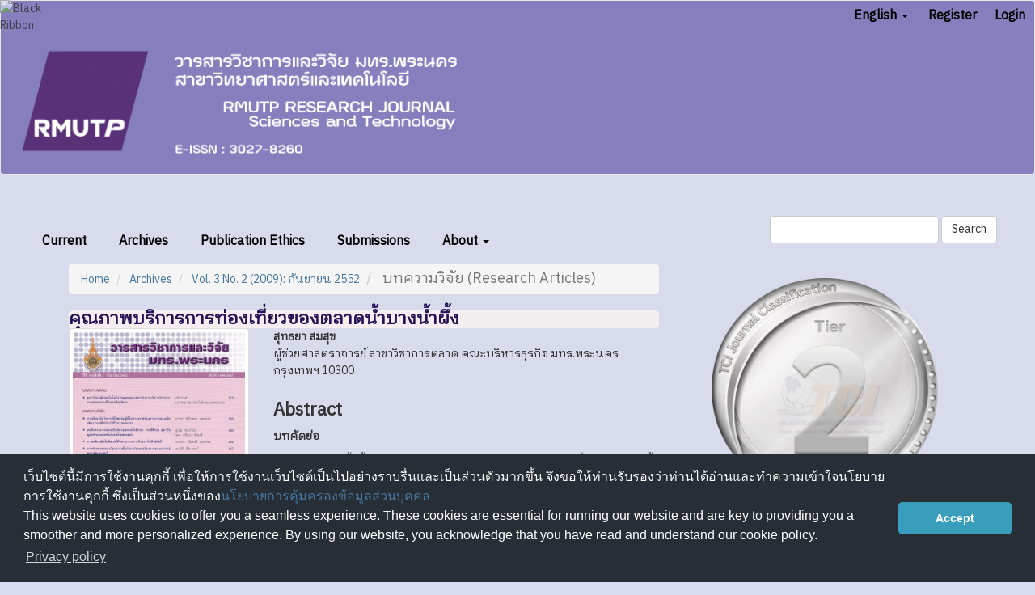

--- FILE ---
content_type: text/html; charset=utf-8
request_url: https://ph02.tci-thaijo.org/index.php/RMUTP/article/view/4572
body_size: 8255
content:


<!DOCTYPE html>
<html lang="en-US" xml:lang="en-US">
<head>
	<meta charset="utf-8">
	<meta name="viewport" content="width=device-width, initial-scale=1.0">
	<title>
		คุณภาพบริการการท่องเที่ยวของตลาดน้ำบางน้ำผึ้ง
							| RMUTP Research Journal Sciences and Technology
			</title>

	
<meta name="generator" content="Open Journal Systems 3.3.0.8">
<link rel="schema.DC" href="http://purl.org/dc/elements/1.1/" />
<meta name="DC.Creator.PersonalName" content="สุทธยา สมสุข"/>
<meta name="DC.Date.dateSubmitted" scheme="ISO8601" content="2012-12-19"/>
<meta name="DC.Date.issued" scheme="ISO8601" content="2012-12-11"/>
<meta name="DC.Date.modified" scheme="ISO8601" content="2015-02-24"/>
<meta name="DC.Description" xml:lang="en" content="บทคัดย่อการศึกษาในครั้งนี้ มุ่งศึกษาคุณภาพการให้บริการการท่อง เที่ยวของตลาดน้ำบางน้ำผึ้ง ตามทฤษฎีการ ตลาดบริการ โดยแบ่งออกเป็น 7 ด้าน คือ ด้านผลิตภัณฑ์ ด้านราคา ด้านการจัดจำหน่าย ด้านการส่งเสริม ทางการตลาด ด้านสิ่งอำนวยความสะดวก ด้านบุคลากร และด้านกระบวนการ โดยเก็บข้อมูลจากนักท่องเที่ยว ที่เข้ามาเที่ยวตลาดน้ำบางน้ำผึ้ง จำนวน 400 ตัวอย่าง โดยสุ่มตัวอย่างตามความสะดวก (Convenience Sampling) จากผลการศึกษาพบว่าความคิดเห็นของนักท่องเที่ยวที่มีต่อคุณภาพบริการการท่องเที่ยวของตลาดน้ำ บางนาผึ้งอยู่ในระดับดีทุกด้าน ยกเว้นด้านการส่งเสริมการตลาดที่มีคุณภาพอยู่ในระดับปานกลางทุกเรื่อง ยกเว้น เรื่องการจัดกิจกรรมเพิ่มเติมตามเทศกาลต่าง ๆ ที่มีคุณภาพอยู่ในระดับดี ประเภทแหล่งท่องเที่ยวที่นักท่องเที่ยว ชอบมากที่สุด คือ แหล่งท่องเที่ยวทางธรรมชาติ แหล่งข้อมูลที่ทำให้นักท่องเที่ยวรู้จักตลาดน้ำบางน้ำผึ้ง คือ ทราบจากเพื่อน บุคคลในครอบครัว และญาติพี่น้อง เหตุผลที่ตัดสินใจเดินทางมาเที่ยวเพราะการเดินทางสะดวก ซึ่งส่วนใหญ่เดินทางโดยรถยนต์ส่วนตัว และผู้ร่วมเดินทางมากับนักท่องเที่ยว คือ บุคคลในครอบครัว นักท่องเที่ยวแต่ละคนมีความถี่ในการเดินทางมายังตลาดน้ำ 2-3 ครั้ง เวลาที่ใช้ไปในการเที่ยวชมตลาดน้ำ โดยเฉลี่ย 2-3 ชั่วโมงต่อครั้ง จำนวนเงินที่ใช้ไปในการท่องเที่ยวต่อครั้ง คือ 501-700 บาท ซึ่งกิจกรรมที่ทำ ในการท่องเที่ยว คือ รับประทานอาหารในตลาดน้ำบางน้ำผึ้งคำสำคัญ : คุณภาพบริการการท่องเที่ยว; ส่วนประลมการตลาดบริการ AbstractThe objective of this research was to study the quality of tourism services of Bangnumphung Floating Market based on the service marketing theory which involved product, price, place, promotion, physical evidence, people and process. The research instrument was questionnaire. The 400 subjects were selected by convenience sampling. The results demonstrated that the opinion of tourists on tourism service quality of Bangnamphung Floating Market was in a good level whereas the quality of promotion was a neutral level in every area, except for the additional events which were in a good level. The majority of the respondents preferred natural tourist attractions. The source of information about the Floating Market was acquired through friends, family and relatives. Convenience is the reason why the respondents wanted to visit such place. The majority of the respondents had used cars to the floating market and they were also accompanied by their family: parents, children, siblings and relatives. The visit frequency was twice to three times. The tourists spent 2-3 hour travel per visit. Tourists expenditure was 501-700 baht. The activitiy was to have meat dish and sweet food.Keywords : Quality of Tourism Service; Service Marketing Mix"/>
<meta name="DC.Format" scheme="IMT" content="application/pdf"/>
<meta name="DC.Identifier" content="4572"/>
<meta name="DC.Identifier.pageNumber" content="188-196"/>
<meta name="DC.Identifier.DOI" content="10.14456/jrmutp.2009.17"/>
<meta name="DC.Identifier.URI" content="https://ph02.tci-thaijo.org/index.php/RMUTP/article/view/4572"/>
<meta name="DC.Language" scheme="ISO639-1" content="en"/>
<meta name="DC.Rights" content="Copyright (c) 2014 วารสารวิชาการและวิจัย มทร.พระนคร"/>
<meta name="DC.Rights" content=""/>
<meta name="DC.Source" content="RMUTP Research Journal Sciences and Technology"/>
<meta name="DC.Source.ISSN" content="3027-8260"/>
<meta name="DC.Source.Issue" content="2"/>
<meta name="DC.Source.Volume" content="3"/>
<meta name="DC.Source.URI" content="https://ph02.tci-thaijo.org/index.php/RMUTP"/>
<meta name="DC.Subject" xml:lang="en" content="Service Marketing Mix"/>
<meta name="DC.Title" content="คุณภาพบริการการท่องเที่ยวของตลาดน้ำบางน้ำผึ้ง"/>
<meta name="DC.Type" content="Text.Serial.Journal"/>
<meta name="DC.Type.articleType" content="บทความวิจัย (Research Articles)"/>
<meta name="gs_meta_revision" content="1.1"/>
<meta name="citation_journal_title" content="RMUTP Research Journal Sciences and Technology"/>
<meta name="citation_journal_abbrev" content="RMUTP Sci J"/>
<meta name="citation_issn" content="3027-8260"/> 
<meta name="citation_author" content="สุทธยา สมสุข"/>
<meta name="citation_author_institution" content="ผู้ช่วยศาสตราจารย์ สาขาวิชาการตลาด คณะบริหารธุรกิจ มทร.พระนคร กรุงเทพฯ 10300"/>
<meta name="citation_title" content="คุณภาพบริการการท่องเที่ยวของตลาดน้ำบางน้ำผึ้ง"/>
<meta name="citation_language" content="en"/>
<meta name="citation_date" content="2009"/>
<meta name="citation_volume" content="3"/>
<meta name="citation_issue" content="2"/>
<meta name="citation_firstpage" content="188"/>
<meta name="citation_lastpage" content="196"/>
<meta name="citation_doi" content="10.14456/jrmutp.2009.17"/>
<meta name="citation_abstract_html_url" content="https://ph02.tci-thaijo.org/index.php/RMUTP/article/view/4572"/>
<meta name="citation_keywords" xml:lang="en" content="คุณภาพบริการการท่องเที่ยว"/>
<meta name="citation_keywords" xml:lang="en" content="ส่วนประลมการตลาดบริการ"/>
<meta name="citation_keywords" xml:lang="en" content="Quality of Tourism Service"/>
<meta name="citation_keywords" xml:lang="en" content="Service Marketing Mix"/>
<meta name="citation_pdf_url" content="https://ph02.tci-thaijo.org/index.php/RMUTP/article/download/4572/3988"/>
	<link rel="stylesheet" href="https://ph02.tci-thaijo.org/index.php/RMUTP/$$$call$$$/page/page/css?name=bootstrap" type="text/css" /><link rel="stylesheet" href="https://ph02.tci-thaijo.org/public/journals/56/styleSheet.css?d=2024-05-23+16%3A54%3A00" type="text/css" />
<!-- Global site tag (gtag.js) - Google Analytics -->
<!-- script async src='https://www.googletagmanager.com/gtag/js?id=UA-66624851-1'></script -->
<script async src='https://www.googletagmanager.com/gtag/js?id=G-PDDBSXG8KH'></script>
<script>
  window.dataLayer = window.dataLayer || [];
  function gtag(){dataLayer.push(arguments);}
  gtag('js', new Date());
  gtag('set', {cookie_flags: 'samesite=none;secure'});
  gtag('config', 'G-PDDBSXG8KH');
</script>

<link rel='stylesheet' href='https://www.tci-thaijo.org/css/cookieconsent.min.css' integrity='sha512-LQ97camar/lOliT/MqjcQs5kWgy6Qz/cCRzzRzUCfv0fotsCTC9ZHXaPQmJV8Xu/PVALfJZ7BDezl5lW3/qBxg==' crossorigin='anonymous' referrerpolicy='no-referrer' />

<!-- Cloudflare Web Analytics --><script defer src='https://static.cloudflareinsights.com/beacon.min.js' data-cf-beacon='{"token": "d8edfaf714fc437da80c9aa6fbf29b0c"}'></script><!-- End Cloudflare Web Analytics -->
<style>
/*  body {
    padding-top: 18px;
  }

  .pkp_navigation_user_wrapper {
    top: 18px;
  }
*/
  body {
    padding-bottom: 10em;
  }

  .thaijobanner {
    width: 360px;
    margin: 0 auto 0 auto;
    position: fixed;
    /* left: 0px; */
    right: 3px;
    height: 2em;
    min-height: 21px;
    z-index: 255;
    /*background: rgb(232, 232, 232);*/
    color: rgb(0, 0, 0);
    line-height: 21px;
    padding: 5px 16px;
    font-family: arial, sans-serif;
    font-size: 12px;
    text-align: center;
    bottom: 0px;
    opacity: 1;
    border-radius: 5px 5px 30px 30px;
  }
  .thaijobanner a {
    text-decoration: none;
    color: #116;
    background: #F4F4F4;
    border-radius: 3px;
    padding: 6px;
  }
</style>
<!-- Black Ribbon Style -->
<style id='mourning-ribbon-style'>
html {
 filter: saturate(70%);
}
.mourning-ribbon{position:fixed;top:0;left:0;width:64px;z-index:2147483647;opacity: 0.80;pointer-events:none}
/* .mourning-ribbon img{width:100%;height:100%;display:block;filter:drop-shadow(6px 6px 8px white)} */
@media (max-width:640px){.mourning-ribbon{width:32px}}
:root body .mourning-ribbon{mix-blend-mode:normal}
</style>
</head>

<body class="pkp_page_article pkp_op_view has_site_logo">
	<div class="pkp_structure_page">

		<nav id="accessibility-nav" class="sr-only" role="navigation" aria-label="Quick jump to page content">
			<ul>
			  <li><a href="#main-navigation">Main Navigation</a></li>
			  <li><a href="#main-content">Main Content</a></li>
			  <li><a href="#sidebar">Sidebar</a></li>
			</ul>
		</nav>

				<header class="navbar navbar-default" id="headerNavigationContainer" role="banner">

						<div class="container-fluid">
				<div class="row">
					<nav aria-label="User Navigation">
							<ul id="navigationUser" class="nav nav-pills tab-list pull-right">
														<li class="">
				<a href="https://ph02.tci-thaijo.org/index.php/RMUTP/user/register">
					Register
									</a>
							</li>
														<li class="">
				<a href="https://ph02.tci-thaijo.org/index.php/RMUTP/login">
					Login
									</a>
							</li>
										</ul>

<!--mrchoke-->
                       <ul class="nav nav-pills tab-list pull-right">
                        <li class=" dropdown">
                        <a class="dropdown-toggle" data-toggle="dropdown" role="button" aria-haspopup="true" aria-expanded="false">English <span class="caret"></span></a>
                        <ul class="dropdown-menu" dropdown-menu-right>
                                                                                                                        <li>
                                                        <a rel="nofollow" href="https://ph02.tci-thaijo.org/index.php/RMUTP/user/setLocale/th_TH?source=%2Findex.php%2FRMUTP%2Farticle%2Fview%2F4572">
                                                                ภาษาไทย
                                                        </a>
                                                </li>
                                                                                                                                                                        </ul></li></ul>
<!--mrchoke-->
					</nav>

				</div><!-- .row -->
			</div><!-- .container-fluid -->

			<div class="container-fluid">

				<div class="navbar-header">

										<button type="button" class="navbar-toggle collapsed" data-toggle="collapse" data-target="#nav-menu" aria-expanded="false" aria-controls="nav-menu">
						<span class="sr-only">Toggle navigation</span>
						<span class="icon-bar"></span>
						<span class="icon-bar"></span>
						<span class="icon-bar"></span>
					</button>

																<div class="site-name">
																								<a href="							https://ph02.tci-thaijo.org/index.php/RMUTP/index
						" class="navbar-brand navbar-brand-logo">
								<img src="https://ph02.tci-thaijo.org/public/journals/56/pageHeaderLogoImage_en_US.png" >
							</a>
																	</div>
					
				</div>

								
									<nav id="nav-menu" class="navbar-collapse collapse" aria-label="Site Navigation">
																		<ul id="main-navigation" class="nav navbar-nav">
														<li class="">
				<a href="https://ph02.tci-thaijo.org/index.php/RMUTP/issue/current">
					Current
									</a>
							</li>
														<li class="">
				<a href="https://ph02.tci-thaijo.org/index.php/RMUTP/issue/archive">
					Archives
									</a>
							</li>
														<li class="">
				<a href="https://ph02.tci-thaijo.org/index.php/RMUTP/PublicationEthics">
					Publication Ethics
									</a>
							</li>
														<li class="">
				<a href="https://ph02.tci-thaijo.org/index.php/RMUTP/about/submissions">
					Submissions
									</a>
							</li>
																					<li class=" dropdown">
				<a href="https://ph02.tci-thaijo.org/index.php/RMUTP/about" class="dropdown-toggle" data-toggle="dropdown" role="button" aria-haspopup="true" aria-expanded="false">
					About
											<span class="caret"></span>
									</a>
									<ul class="dropdown-menu ">
																					<li class="">
									<a href="https://ph02.tci-thaijo.org/index.php/RMUTP/about">
										About the Journal
									</a>
								</li>
																												<li class="">
									<a href="https://ph02.tci-thaijo.org/index.php/RMUTP/about/editorialTeam">
										Editorial Team
									</a>
								</li>
																												<li class="">
									<a href="https://ph02.tci-thaijo.org/index.php/RMUTP/announcement">
										Announcements
									</a>
								</li>
																												<li class="">
									<a href="https://ph02.tci-thaijo.org/index.php/RMUTP/about/contact">
										Contact
									</a>
								</li>
																		</ul>
							</li>
			</ul>

				

																			<div class="pull-md-right">
								<form class="navbar-form navbar-left" role="search" method="post" action="https://ph02.tci-thaijo.org/index.php/RMUTP/search/search">
  <div class="form-group">
    <input class="form-control" name="query" value="" type="search" aria-label="Search Query" placeholder="">
  </div>
  <button type="submit" class="btn btn-default">Search</button>
</form>
							</div>
											</nav>
				
			</div><!-- .pkp_head_wrapper -->
		</header><!-- .pkp_structure_head -->
<!-- mrchoke fixed -->
                <div class="clearfix"></div>

				<div class="pkp_structure_content container">
			<main class="pkp_structure_main col-xs-12 col-sm-10 col-md-8" role="main">

<div class="page page_article">
			<nav class="cmp_breadcrumbs" role="navigation" aria-label="You are here:">
	<ol class="breadcrumb">
		<li>
			<a href="https://ph02.tci-thaijo.org/index.php/RMUTP/index">
				Home
			</a>
		</li>
		<li>
			<a href="https://ph02.tci-thaijo.org/index.php/RMUTP/issue/archive">
				Archives
			</a>
		</li>
		<li>
			<a href="https://ph02.tci-thaijo.org/index.php/RMUTP/issue/view/671">
				Vol. 3 No. 2 (2009): กันยายน 2552
			</a>
		</li>
		<li class="active">
							บทความวิจัย (Research Articles)
					</li>
	</ol>
</nav>
	
		<article class="article-details">

		
	<header>
		<h1 class="page-header">
			คุณภาพบริการการท่องเที่ยวของตลาดน้ำบางน้ำผึ้ง
					</h1>
	</header>

	<div class="row">

		<section class="article-sidebar col-md-4">

						<h2 class="sr-only">Article Sidebar</h2>

										<div class="cover-image">
											<a href="https://ph02.tci-thaijo.org/index.php/RMUTP/issue/view/671">
							<img
								class="img-responsive"
								src="https://ph02.tci-thaijo.org/public/journals/56/cover_issue_671_en_US.jpg"
								alt=""
							>
						</a>
									</div>
			
										<div rel="nofollow" class="download">
																		
	
		

<a rel="nofollow" class="galley-link btn btn-primary pdf" role="button" href="https://ph02.tci-thaijo.org/index.php/RMUTP/article/view/4572/3988">

		
	PDF

	</a>
																				</div>
			
			<div class="list-group">

								
																																														<div class="list-group-item doi">
														<strong>DOI:</strong>
							<a href="https://doi.org/10.14456/jrmutp.2009.17">
								https://doi.org/10.14456/jrmutp.2009.17
							</a>
						</div>
									
													<div class="list-group-item keywords">
						<strong>							Keywords:</strong>
						<div class="">
								<span class="value">
																														คุณภาพบริการการท่องเที่ยว																																								ส่วนประลมการตลาดบริการ																																								Quality of Tourism Service																																								Service Marketing Mix																											</span>
						</div>
					</div>
							</div>

		</section><!-- .article-sidebar -->

		<div class="col-md-8">
			<section class="article-main">

								<h2 class="sr-only">Main Article Content</h2>

									<div class="authors">
													<div class="author">
								<strong>สุทธยา สมสุข</strong>
																	<div class="article-author-affilitation">
										ผู้ช่วยศาสตราจารย์ สาขาวิชาการตลาด คณะบริหารธุรกิจ มทร.พระนคร กรุงเทพฯ 10300
									</div>
																							</div>
											</div>
				
													<div class="article-summary" id="summary">
						<h2>Abstract</h2>
						<div class="article-abstract" style="text-align: justify;">
							<p><strong>บทคัดย่อ</strong></p><p>การศึกษาในครั้งนี้ มุ่งศึกษาคุณภาพการให้บริการการท่อง เที่ยวของตลาดน้ำบางน้ำผึ้ง ตามทฤษฎีการ ตลาดบริการ โดยแบ่งออกเป็น 7 ด้าน คือ ด้านผลิตภัณฑ์ ด้านราคา ด้านการจัดจำหน่าย ด้านการส่งเสริม ทางการตลาด ด้านสิ่งอำนวยความสะดวก ด้านบุคลากร และด้านกระบวนการ โดยเก็บข้อมูลจากนักท่องเที่ยว ที่เข้ามาเที่ยวตลาดน้ำบางน้ำผึ้ง จำนวน 400 ตัวอย่าง โดยสุ่มตัวอย่างตามความสะดวก (Convenience Sampling) จากผลการศึกษาพบว่าความคิดเห็นของนักท่องเที่ยวที่มีต่อคุณภาพบริการการท่องเที่ยวของตลาดน้ำ บางนาผึ้งอยู่ในระดับดีทุกด้าน ยกเว้นด้านการส่งเสริมการตลาดที่มีคุณภาพอยู่ในระดับปานกลางทุกเรื่อง ยกเว้น เรื่องการจัดกิจกรรมเพิ่มเติมตามเทศกาลต่าง ๆ ที่มีคุณภาพอยู่ในระดับดี ประเภทแหล่งท่องเที่ยวที่นักท่องเที่ยว ชอบมากที่สุด คือ แหล่งท่องเที่ยวทางธรรมชาติ แหล่งข้อมูลที่ทำให้นักท่องเที่ยวรู้จักตลาดน้ำบางน้ำผึ้ง คือ ทราบจากเพื่อน บุคคลในครอบครัว และญาติพี่น้อง เหตุผลที่ตัดสินใจเดินทางมาเที่ยวเพราะการเดินทางสะดวก ซึ่งส่วนใหญ่เดินทางโดยรถยนต์ส่วนตัว และผู้ร่วมเดินทางมากับนักท่องเที่ยว คือ บุคคลในครอบครัว นักท่องเที่ยวแต่ละคนมีความถี่ในการเดินทางมายังตลาดน้ำ 2-3 ครั้ง เวลาที่ใช้ไปในการเที่ยวชมตลาดน้ำ โดยเฉลี่ย 2-3 ชั่วโมงต่อครั้ง จำนวนเงินที่ใช้ไปในการท่องเที่ยวต่อครั้ง คือ 501-700 บาท ซึ่งกิจกรรมที่ทำ ในการท่องเที่ยว คือ รับประทานอาหารในตลาดน้ำบางน้ำผึ้ง</p><p><strong>คำสำคัญ : </strong>คุณภาพบริการการท่องเที่ยว; ส่วนประลมการตลาดบริการ</p><p> </p><p><strong>Abstract</strong></p><p>The objective of this research was to study the quality of tourism services of Bangnumphung Floating Market based on the service marketing theory which involved product, price, place, promotion, physical evidence, people and process. The research instrument was questionnaire. The 400 subjects were selected by convenience sampling. The results demonstrated that the opinion of tourists on tourism service quality of Bangnamphung Floating Market was in a good level whereas the quality of promotion was a neutral level in every area, except for the additional events which were in a good level. The majority of the respondents preferred natural tourist attractions. The source of information about the Floating Market was acquired through friends, family and relatives. Convenience is the reason why the respondents wanted to visit such place. The majority of the respondents had used cars to the floating market and they were also accompanied by their family: parents, children, siblings and relatives. The visit frequency was twice to three times. The tourists spent 2-3 hour travel per visit. Tourists expenditure was 501-700 baht. The activitiy was to have meat dish and sweet food.</p><p><strong>Keywords : </strong>Quality of Tourism Service; Service Marketing Mix</p>
						</div>
					</div>
				
				

			</section><!-- .article-main -->

			<section class="article-more-details">

								<h2 class="sr-only">Article Details</h2>

													<div class="panel panel-default how-to-cite">
						<div class="panel-heading">
							How to Cite
						</div>
						<div class="panel-body">
							<div id="citationOutput" role="region" aria-live="polite">
								<div class="csl-bib-body">
  <div class="csl-entry"><div class="csl-left-margin">[1]</div><div class="csl-right-inline">สมสุข ส., “คุณภาพบริการการท่องเที่ยวของตลาดน้ำบางน้ำผึ้ง”, <i>RMUTP Sci J</i>, vol. 3, no. 2, pp. 188–196, Dec. 2012.</div></div>
</div>
							</div>
							<div class="btn-group">
							  <button type="button" class="btn btn-default dropdown-toggle" data-toggle="dropdown" aria-controls="cslCitationFormats">
								More Citation Formats
									<span class="caret"></span>
							  </button>
							  <ul class="dropdown-menu" role="menu">
																			<li>
											<a
												aria-controls="citationOutput"
												href="https://ph02.tci-thaijo.org/index.php/RMUTP/citationstylelanguage/get/acm-sig-proceedings?submissionId=4572&amp;publicationId=593"
												data-load-citation rel="nofollow"
												data-json-href="https://ph02.tci-thaijo.org/index.php/RMUTP/citationstylelanguage/get/acm-sig-proceedings?submissionId=4572&amp;publicationId=593&amp;return=json"
											>
												ACM
											</a>
										</li>
																			<li>
											<a
												aria-controls="citationOutput"
												href="https://ph02.tci-thaijo.org/index.php/RMUTP/citationstylelanguage/get/acs-nano?submissionId=4572&amp;publicationId=593"
												data-load-citation rel="nofollow"
												data-json-href="https://ph02.tci-thaijo.org/index.php/RMUTP/citationstylelanguage/get/acs-nano?submissionId=4572&amp;publicationId=593&amp;return=json"
											>
												ACS
											</a>
										</li>
																			<li>
											<a
												aria-controls="citationOutput"
												href="https://ph02.tci-thaijo.org/index.php/RMUTP/citationstylelanguage/get/apa?submissionId=4572&amp;publicationId=593"
												data-load-citation rel="nofollow"
												data-json-href="https://ph02.tci-thaijo.org/index.php/RMUTP/citationstylelanguage/get/apa?submissionId=4572&amp;publicationId=593&amp;return=json"
											>
												APA
											</a>
										</li>
																			<li>
											<a
												aria-controls="citationOutput"
												href="https://ph02.tci-thaijo.org/index.php/RMUTP/citationstylelanguage/get/associacao-brasileira-de-normas-tecnicas?submissionId=4572&amp;publicationId=593"
												data-load-citation rel="nofollow"
												data-json-href="https://ph02.tci-thaijo.org/index.php/RMUTP/citationstylelanguage/get/associacao-brasileira-de-normas-tecnicas?submissionId=4572&amp;publicationId=593&amp;return=json"
											>
												ABNT
											</a>
										</li>
																			<li>
											<a
												aria-controls="citationOutput"
												href="https://ph02.tci-thaijo.org/index.php/RMUTP/citationstylelanguage/get/chicago-author-date?submissionId=4572&amp;publicationId=593"
												data-load-citation rel="nofollow"
												data-json-href="https://ph02.tci-thaijo.org/index.php/RMUTP/citationstylelanguage/get/chicago-author-date?submissionId=4572&amp;publicationId=593&amp;return=json"
											>
												Chicago
											</a>
										</li>
																			<li>
											<a
												aria-controls="citationOutput"
												href="https://ph02.tci-thaijo.org/index.php/RMUTP/citationstylelanguage/get/harvard-cite-them-right?submissionId=4572&amp;publicationId=593"
												data-load-citation rel="nofollow"
												data-json-href="https://ph02.tci-thaijo.org/index.php/RMUTP/citationstylelanguage/get/harvard-cite-them-right?submissionId=4572&amp;publicationId=593&amp;return=json"
											>
												Harvard
											</a>
										</li>
																			<li>
											<a
												aria-controls="citationOutput"
												href="https://ph02.tci-thaijo.org/index.php/RMUTP/citationstylelanguage/get/ieee?submissionId=4572&amp;publicationId=593"
												data-load-citation rel="nofollow"
												data-json-href="https://ph02.tci-thaijo.org/index.php/RMUTP/citationstylelanguage/get/ieee?submissionId=4572&amp;publicationId=593&amp;return=json"
											>
												IEEE
											</a>
										</li>
																			<li>
											<a
												aria-controls="citationOutput"
												href="https://ph02.tci-thaijo.org/index.php/RMUTP/citationstylelanguage/get/modern-language-association?submissionId=4572&amp;publicationId=593"
												data-load-citation rel="nofollow"
												data-json-href="https://ph02.tci-thaijo.org/index.php/RMUTP/citationstylelanguage/get/modern-language-association?submissionId=4572&amp;publicationId=593&amp;return=json"
											>
												MLA
											</a>
										</li>
																			<li>
											<a
												aria-controls="citationOutput"
												href="https://ph02.tci-thaijo.org/index.php/RMUTP/citationstylelanguage/get/turabian-fullnote-bibliography?submissionId=4572&amp;publicationId=593"
												data-load-citation rel="nofollow"
												data-json-href="https://ph02.tci-thaijo.org/index.php/RMUTP/citationstylelanguage/get/turabian-fullnote-bibliography?submissionId=4572&amp;publicationId=593&amp;return=json"
											>
												Turabian
											</a>
										</li>
																			<li>
											<a
												aria-controls="citationOutput"
												href="https://ph02.tci-thaijo.org/index.php/RMUTP/citationstylelanguage/get/vancouver?submissionId=4572&amp;publicationId=593"
												data-load-citation rel="nofollow"
												data-json-href="https://ph02.tci-thaijo.org/index.php/RMUTP/citationstylelanguage/get/vancouver?submissionId=4572&amp;publicationId=593&amp;return=json"
											>
												Vancouver
											</a>
										</li>
																  </ul>		
							</div>
														<div class="btn-group">
								<button type="button" class="btn btn-default dropdown-toggle" data-toggle="dropdown" aria-controls="cslCitationFormats">
									Download Citation
										<span class="caret"></span>
								</button>
														<ul class="dropdown-menu" role="menu">
																	<li>
										<a rel="nofollow" href="https://ph02.tci-thaijo.org/index.php/RMUTP/citationstylelanguage/download/ris?submissionId=4572&amp;publicationId=593">
											<span class="fa fa-download"></span>
											Endnote/Zotero/Mendeley (RIS)
										</a>
																	<li>
										<a rel="nofollow" href="https://ph02.tci-thaijo.org/index.php/RMUTP/citationstylelanguage/download/bibtex?submissionId=4572&amp;publicationId=593">
											<span class="fa fa-download"></span>
											BibTeX
										</a>
															</ul>		
							</div>
													</div>
					</div>
				
																			
								<div class="panel panel-default issue">
					<div class="panel-heading">
						Issue
					</div>
					<div class="panel-body">
						<a class="title" href="https://ph02.tci-thaijo.org/index.php/RMUTP/issue/view/671">
							Vol. 3 No. 2 (2009): กันยายน 2552
						</a>

					</div>
				</div>

									<div class="panel panel-default section">
						<div class="panel-heading">
							Section
						</div>
						<div class="panel-body">
							บทความวิจัย (Research Articles)
						</div>
					</div>
				
													<div class="panel panel-default copyright">
						<div class="panel-body">
														ลิขสิทธ์ ของมหาวิทยาลัยเทคโนโลยีราชมงคลพระนคร
						</div>
					</div>
				
																									
				

								
			</section><!-- .article-details -->
		</div><!-- .col-md-8 -->
	</div><!-- .row -->

</article>

	

</div><!-- .page -->

	</main>

									<aside id="sidebar" class="pkp_structure_sidebar left col-xs-12 col-sm-2 col-md-4" role="complementary" aria-label="Sidebar">
<a href="/public/api/infoTier.php" target="_blank" rel="noopener"> 
<img style="display: block;width: 80%;margin: 1.2em auto;" src="https://www.tci-thaijo.org/public/tinfo.php?path=RMUTP" alt="TCI Medal" onload="if(this.height<100){this.style.margin='0';this.style['box-shadow']=''}">
</a>

				<div class="pkp_block block_custom" id="customblock-journalinfo">
	<h2 class="title pkp_screen_reader">journalinfo</h2>
	<div class="content">
		<p class="title">Journal Information</p>
<div class="content">
<p><a style="display: block; float: left; line-height: 1.5em; font-size: 1em;" href="https://tci-thailand.org/" target="_blank" rel="noopener">Indexed in TCI</a></p>
<p>&nbsp;</p>
<p><a href="https://www.kmutt.ac.th/jif/public_html/announcement_58.php" target="_blank" rel="noopener"><img src="https://ph02.tci-thaijo.org/public/site/images/miizziing/-en-8a960087d55626c84fa3f39a6c02fc46.png" alt="" width="307" height="60"></a></p>
<p><a href="https://tci-thailand.org/list%20journal.php" target="_blank" rel="noopener"><img src="/public/site/images/miizziing/TCI3.jpg" width="165" height="93"></a></p>
<p><a href="https://scholar.google.com/scholar?hl=th&amp;as_sdt=0%2C5&amp;q=RMUTP+Research+Journal&amp;btnG=" target="_blank" rel="noopener"><img src="/public/site/images/miizziing/GG_Scholar1.jpg" width="169" height="67"></a></p>
<p><a href="https://www.doi.org/driven_by_DOI.html" target="_blank" rel="noopener"><img src="/public/site/images/miizziing/DOI1.jpg" width="169" height="74"></a></p>
</div>
	</div>
</div>
<div class="pkp_block block_custom" id="customblock-thaijo">
	<h2 class="title pkp_screen_reader">THAIJO</h2>
	<div class="content">
		<p class="title">Home ThaiJo</p>
<div class="content">
<p align="center"><a title="home thaijo" href="https://www.tci-thaijo.org/" target="_blank" rel="noopener"><img src="/public/site/images/tci_admin/LogoIThaijo.png" width="150" height="28"></a></p>
</div>
<p class="title">Guildline For Authors &amp; Reviewers</p>
<div class="content">
<ul>
<li class="show"><a href="https://docs.google.com/document/d/1NsYlde3i1zXdTfQ4x1ms5g9Wbd148Kk7yKiPexr8xaI/edit#heading=h.13ju08w3j556" target="_blank" rel="noopener">For Author</a></li>
<li class="show"><a href="https://docs.google.com/document/d/1EAeVcICTqDKYwgm_bXC1Rs12BFlDQlWMift7_WVfwn4/edit" target="_blank" rel="noopener">For Reviewer</a></li>
</ul>
</div>
	</div>
</div>
<div class="pkp_block block_custom" id="customblock-download">
	<h2 class="title">Download</h2>
	<div class="content">
		<div class="content">
<ul>
<li class="show"><a href="https://drive.google.com/file/d/1KsqdGuveZA53C1Z-I73FG774ybnHpzpc/view?usp=sharing">Guidelines for Manuscript Preparation</a></li>
<li class="show"><a href="https://journal.rmutp.ac.th/wp-content/uploads/2021/06/template-research-th.docx">Research Article Template (Thai template)</a></li>
<li class="show"><a href="https://journal.rmutp.ac.th/wp-content/uploads/2021/06/template-research-en.docx">Research Article Template (English template)</a></li>
<li class="show"><a href="https://journal.rmutp.ac.th/wp-content/uploads/2021/06/template-article-th.docx">Review Article Template (Thai template)</a></li>
<li class="show"><a href="https://journal.rmutp.ac.th/wp-content/uploads/2021/06/template-article-en.docx">Review Article Template (English template)</a></li>
<li class="show"><a href="https://drive.google.com/file/d/15ZDrwrnQINN7qU5txpYdeMaxgsUqrZDE/view?usp=sharing">Reference template (IEEE style)</a></li>
</ul>
</div>
	</div>
</div>
<div class="pkp_block block_custom" id="customblock-visitor">
	<h2 class="title pkp_screen_reader">visitor</h2>
	<div class="content">
		<p class="title">Visitors</p>
<p align="center"><a href="http://info.flagcounter.com/lOpV" target="_blank" rel="noopener"><img src="http://s01.flagcounter.com/count2/lOpV/bg_FFFFFF/txt_000000/border_CCCCCC/columns_2/maxflags_10/viewers_0/labels_1/pageviews_1/flags_0/percent_0/" alt="Flag Counter" border="0"></a></p>
<p align="center">เริ่มนับตั้งแต่ 7 ม.ค. 2559</p>
	</div>
</div>

			</aside><!-- pkp_sidebar.left -->
				</div><!-- pkp_structure_content -->

	<footer class="footer" role="contentinfo">

		<div class="container">

			<div class="row">
								<div class="col-md-10">
					<p><strong>RMUTP Research Journal Sciences and Technology<br />E-ISSN : 3027-8260<br /></strong></p>
<p> </p>
<p>Institute of Research and Development, Rajamangala University of Technology Phra Nakhon</p>
<p>399 Samsen Rd. Vachira Phayaban, Dusit, Bangkok 10300</p>
<p>Tel: +66 (0) 2665-3777 #8207<br /><span class="value">Email : </span><a href="mailto:j_rmutp@rmutp.ac.th">j_rmutp@rmutp.ac.th</a></p>
				</div>
				
				<div class="col-md-2" role="complementary">
					<a href="https://ph02.tci-thaijo.org/index.php/RMUTP/about/aboutThisPublishingSystem">
                                                <img class="img-responsive" alt="More information about the publishing system, Platform and Workflow by OJS/PKP." src="https://ph02.tci-thaijo.org/templates/images/ojs_brand.png">
                                        </a>
				</div>

			</div> <!-- .row -->
		</div><!-- .container -->
	</footer>
</div><!-- pkp_structure_page -->

<script src="https://ph02.tci-thaijo.org/lib/pkp/lib/vendor/components/jquery/jquery.min.js?v=3.3.0.8" type="text/javascript"></script><script src="https://ph02.tci-thaijo.org/lib/pkp/lib/vendor/components/jqueryui/jquery-ui.min.js?v=3.3.0.8" type="text/javascript"></script><script src="https://ph02.tci-thaijo.org/lib/pkp/js/lib/jquery/plugins/jquery.tag-it.js?v=3.3.0.8" type="text/javascript"></script><script src="https://ph02.tci-thaijo.org/plugins/themes/bootstrap3/bootstrap/js/bootstrap.min.js?v=3.3.0.8" type="text/javascript"></script><script src="https://ph02.tci-thaijo.org/plugins/generic/citationStyleLanguage/js/articleCitation.js?v=3.3.0.8" type="text/javascript"></script>



<!-- Black Ribbon Image -->
<div class="mourning-ribbon" aria-hidden="true" role="img">
<img loading="lazy" alt="Black Ribbon" src="https://upload.wikimedia.org/wikipedia/commons/thumb/0/0a/Black_Ribbon.svg/64px-Black_Ribbon.svg.png">
</div>
<div class="thaijobanner">
<span><a href="https://www.nstda.or.th/home/nstda-privacy-policy/" target="_blank" rel="noopener noreferrer">นโยบายการคุ้มครองข้อมูลส่วนบุคคล</a> <a href="https://www.nstda.or.th/en/nstda-privacy-policy.html" target="_blank" rel="noopener noreferrer">Privacy policy</a></span>
</div>
<script src="https://www.tci-thaijo.org/js/cookieconsent.min.js" integrity="sha512-yXXqOFjdjHNH1GND+1EO0jbvvebABpzGKD66djnUfiKlYME5HGMUJHoCaeE4D5PTG2YsSJf6dwqyUUvQvS0vaA==" crossorigin="anonymous" referrerpolicy="no-referrer" data-cfasync="false"></script>
<script>
window.cookieconsent.initialise({
  "palette": {
    "popup": {
      "background": "#252e39"
    },
    "button": {
      "background": "#14a7d0"
    }
  },
  "cookie": {
    "domain": ".tci-thaijo.org",
    "secure": true
  },
  "content": {
    "message": "เว็บไซต์นี้มีการใช้งานคุกกี้ เพื่อให้การใช้งานเว็บไซต์เป็นไปอย่างราบรื่นและเป็นส่วนตัวมากขึ้น จึงขอให้ท่านรับรองว่าท่านได้อ่านและทำความเข้าใจนโยบายการใช้งานคุกกี้ ซึ่งเป็นส่วนหนึ่งของ<a href=https://www.nstda.or.th/home/nstda-privacy-policy/ >นโยบายการคุ้มครองข้อมูลส่วนบุคคล</a><br>This website uses cookies to offer you a seamless experience. These cookies are essential for running our website and are key to providing you a smoother and more personalized experience. By using our website, you acknowledge that you have read and understand our cookie policy.",
    "dismiss": "Accept",
    "link": "Privacy policy",
    "href": "https://www.nstda.or.th/en/nstda-privacy-policy.html"
  },
  "theme": "classic",
  "position": "bottom"
});
</script>
</body><!-- upstream_status=200 -->

</html>
